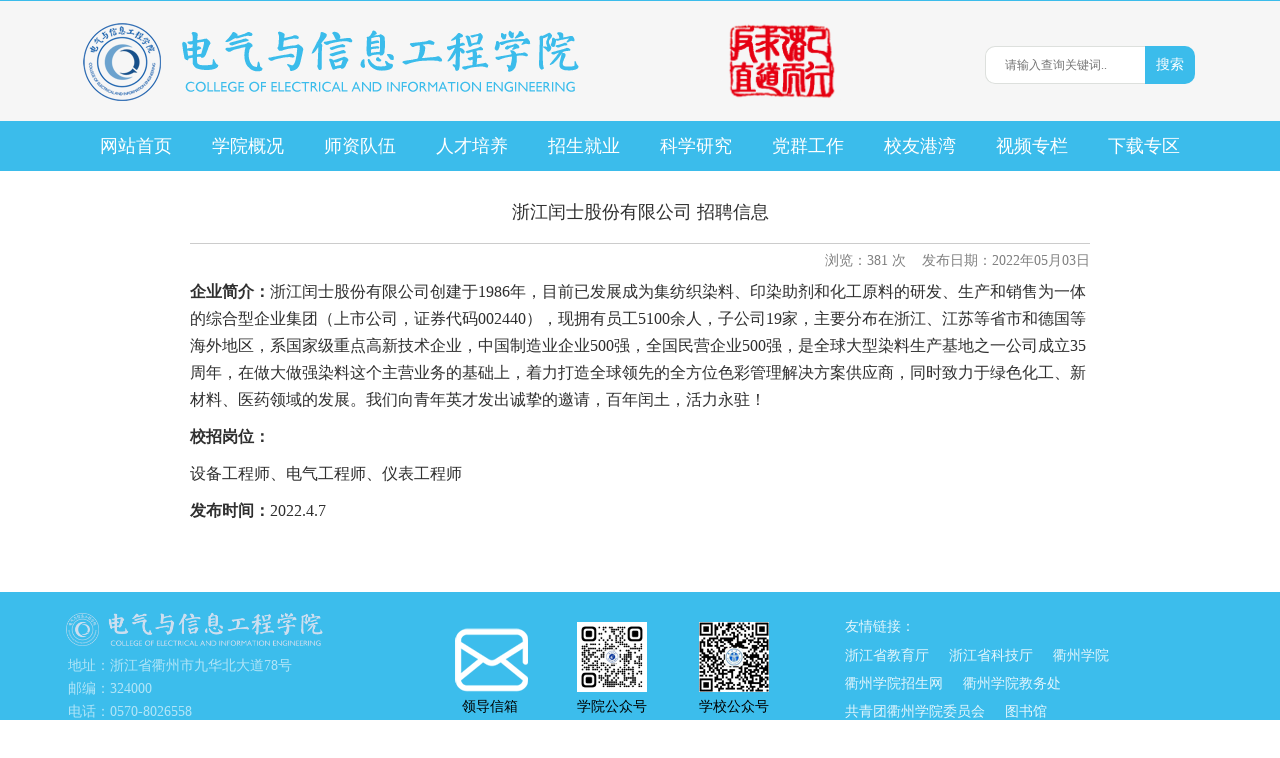

--- FILE ---
content_type: text/html
request_url: https://dxxy.qzc.edu.cn/2022/0503/c2761a62568/page.htm
body_size: 4455
content:
<!DOCTYPE html PUBLIC "-//W3C//DTD XHTML 1.0 Transitional//EN" "http://www.w3.org/TR/xhtml1/DTD/xhtml1-transitional.dtd">
<HTML xmlns="http://www.w3.org/1999/xhtml"  class="webplus-page"  >
    <head>
        <title>浙江闰士股份有限公司 招聘信息</title>
        <meta http-equiv="Content-Type" content="text/html; charset=UTF-8" />
        <meta name="viewport" content="width=device-width, initial-scale=1" />
	<meta name="description" content="企业简介：浙江闰士股份有限公司创建于1986年，目前已发展成为集纺织染料、印染助剂和化工原料的研发、生产和销售为一体的综合型企业集团（上市公司，证券代码002440），现拥有员工5100余人，子公司19家，主要分布在浙江、江苏等省市和德国等海外地区，系国家级重点高新技术企业，中国制造业企业500强，全国民营企业500强，是全球大型染料生产基地之一公司成立35周年，在做大做强染料这个主营业务的基础上，着力打造全球领先的全方位色彩管理解决方案供应商，同时致力于绿色化工、新材料、医药领域的发展。我们向青年英才发出诚挚的邀请，百年闰土，活力永驻！校招岗位：设备工程师、电气工程师、仪表工程师发布时间：2022.4.7" />

<link type="text/css" href="/_css/_system/system.css" rel="stylesheet"/>
<link type="text/css" href="/_js/_portletPlugs/sudyNavi/css/sudyNav.css" rel="stylesheet" />
<link type="text/css" href="/_js/_portletPlugs/simpleNews/css/simplenews.css" rel="stylesheet" />

<script language="javascript" src="/_js/sudy-jquery-autoload.js" jquery-src="/_js/jquery-1.9.1.min.js" sudy-wp-context="" sudy-wp-siteId="66"></script>
<script language="javascript" src="/_js/jquery-migrate.min.js"></script>
<script language="javascript" src="/_js2/loadStyle.js" sys-path="/_upload/site/1/style/1/1.css"  site-path="/_upload/site/00/42/66/style/73/73.css" ></script>
<script language="javascript" src="/_js2/grayscale.js"   ></script>
<script language="javascript" src="/_js/jquery.sudy.wp.visitcount.js"></script>
<script type="text/javascript" src="/_js/_portletPlugs/sudyNavi/jquery.sudyNav.js"></script>
<link rel="shortcut icon" href="/_upload/tpl/01/35/309/template309/htmlRes/favicon.ico" type="image/x-icon" />
        <link href="/_upload/tpl/01/35/309/template309/htmlRes/css/animate.min.css" type="text/css" rel="stylesheet" />
        <link href="/_upload/tpl/01/35/309/template309/htmlRes/css/bootstrap.css" type="text/css" rel="stylesheet" />
        <link href="/_upload/tpl/01/35/309/template309/htmlRes/style.css" type="text/css" rel="stylesheet" />

        <script type="text/javascript" src="/_upload/tpl/01/35/309/template309/htmlRes/js/common.js"></script>
        <script type="text/javascript" src="/_upload/tpl/01/35/309/template309/htmlRes/js/bootstrap.js"></script>
        <script type="text/javascript" src="/_upload/tpl/01/35/309/template309/htmlRes/js/wow.min.js"></script>

        <!--[if lt IE 9]>
            <script src="/_upload/tpl/01/35/309/template309/htmlRes/js/html5shiv.js"></script>
            <script src="/_upload/tpl/01/35/309/template309/htmlRes/js/respond.js"></script>
        <![endif]-->
        <script type="text/javascript">
            new WOW().init();
        </script>
    </head>
    <body>

        <header>


            <div class="container">
                <div class="col-xs-12 col-sm-12 col-md-12  ">

                    <div class="col-xs-12 col-sm-6 col-md-6 logo">
                        <a href="/"><img src="/_upload/tpl/01/35/309/template309/htmlRes/logo.png" /></a>
                    </div>
                    <div class="col-xs-12 col-sm-3 col-md-3 hidden-xs xiaoxun">
                        <img src="/_upload/tpl/01/35/309/template309/htmlRes/xiaoxun.png" />
                    </div>
                    <div class="col-xs-12 col-sm-3 col-md-3 text-right top-right">

                        <div class="searchBox">
                            <form method="POST" action="/_web/search/doSearch.do?locale=zh_CN&request_locale=zh_CN&_p=YXM9NjYmdD0yNTAmZD01ODUmcD0xJm09TiY_" target="_blank">
                                <div class="wp_search">
                                    <table>
                                        <tr>
                                            <td>
                                                <input id="keyword" name="keyword" class="keyword" type="text" placeholder="请输入查询关键词.." />
                                            </td>
                                            <td>
                                                <input name="btnsearch" class="btn btn-default btnSearch" type="submit" value="搜索" />
                                            </td>
                                        </tr>
                                    </table>
                                </div>
                            </form>
                        </div>
                    </div>
                </div>
            </div>
        </header>


        <div class="navbar">
        <div class="container">
                    <!-- Fixed navbar -->
                    <nav class="navbar-default navbar-default" frag="窗口1" portletmode="simpleSudyNavi" contents="{'c2':'0'}">
                        <div class="navbar-header">
                            <button type="button" class="navbar-toggle collapsed" data-toggle="collapse" data-target="#navbar" aria-expanded="false" aria-controls="navbar">
                                <span class="sr-only">导航菜单</span>
                                <span class="icon-bar"></span>
                                <span class="icon-bar"></span>
                                <span class="icon-bar"></span>
                            </button>
                        </div>
                        <div id="navbar" class="navbar-collapse collapse">
                            
                                
                                <ul class="nav navbar-nav">
                                    
                                    <li class="dropdown">
                                        <a href="https://dxxy.qzc.edu.cn/" target="_self">网站首页</a>
                                        
                                    </li>
                                    
                                    <li class="dropdown">
                                        <a href="/xygk/list.htm" target="_self">学院概况</a>
                                        
                                        <a href="{栏目URL}" id="app_menudown" class="dropdown-toggle" data-toggle="dropdown" role="button" aria-expanded="false"><span class="glyphicon glyphicon-menu-down btn-xs"></span></a>
                                        <ul class="dropdown-menu nav_small" role="menu">
                                            
                                            <li><a href="/xyjj/list.htm" target="_self">学院简介</a></li>
                                            
                                            <li><a href="/xyld/list.htm" target="_self">学院领导</a></li>
                                            
                                            <li><a href="/jgsz/list.htm" target="_self">机构设置</a></li>
                                            
                                        </ul>
                                        
                                    </li>
                                    
                                    <li class="dropdown">
                                        <a href="/szdw/list.htm" target="_self">师资队伍</a>
                                        
                                        <a href="{栏目URL}" id="app_menudown" class="dropdown-toggle" data-toggle="dropdown" role="button" aria-expanded="false"><span class="glyphicon glyphicon-menu-down btn-xs"></span></a>
                                        <ul class="dropdown-menu nav_small" role="menu">
                                            
                                            <li><a href="/gccrc/list.htm" target="_self">高层次人才</a></li>
                                            
                                            <li><a href="/jsdw/list.htm" target="_self">教师队伍</a></li>
                                            
                                        </ul>
                                        
                                    </li>
                                    
                                    <li class="dropdown">
                                        <a href="/rcpy/list.htm" target="_self">人才培养</a>
                                        
                                        <a href="{栏目URL}" id="app_menudown" class="dropdown-toggle" data-toggle="dropdown" role="button" aria-expanded="false"><span class="glyphicon glyphicon-menu-down btn-xs"></span></a>
                                        <ul class="dropdown-menu nav_small" role="menu">
                                            
                                            <li><a href="/zyjs/list.htm" target="_self">专业介绍</a></li>
                                            
                                            <li><a href="/kcjs/list.htm" target="_self">课程建设</a></li>
                                            
                                            <li><a href="/syjx/list.htm" target="_self">实验教学</a></li>
                                            
                                            <li><a href="/jxcg/list.htm" target="_self">教学成果</a></li>
                                            
                                            <li><a href="/cxcy/list.htm" target="_self">创新创业</a></li>
                                            
                                        </ul>
                                        
                                    </li>
                                    
                                    <li class="dropdown">
                                        <a href="/zsjy/list.htm" target="_self">招生就业</a>
                                        
                                        <a href="{栏目URL}" id="app_menudown" class="dropdown-toggle" data-toggle="dropdown" role="button" aria-expanded="false"><span class="glyphicon glyphicon-menu-down btn-xs"></span></a>
                                        <ul class="dropdown-menu nav_small" role="menu">
                                            
                                            <li><a href="/zsxx/list.htm" target="_self">招生信息</a></li>
                                            
                                            <li><a href="/jyfw/list.htm" target="_self">就业服务</a></li>
                                            
                                        </ul>
                                        
                                    </li>
                                    
                                    <li class="dropdown">
                                        <a href="/jxky/list.htm" target="_self">科学研究</a>
                                        
                                        <a href="{栏目URL}" id="app_menudown" class="dropdown-toggle" data-toggle="dropdown" role="button" aria-expanded="false"><span class="glyphicon glyphicon-menu-down btn-xs"></span></a>
                                        <ul class="dropdown-menu nav_small" role="menu">
                                            
                                            <li><a href="/ptjd/list.htm" target="_self">科研平台</a></li>
                                            
                                            <li><a href="/kytd/list.htm" target="_self">科研团队</a></li>
                                            
                                            <li><a href="/kyxm/list.htm" target="_self">科研项目</a></li>
                                            
                                            <li><a href="/kycg/list.htm" target="_self">科研成果</a></li>
                                            
                                            <li><a href="/yjjg/list.htm" target="_self">社会服务</a></li>
                                            
                                        </ul>
                                        
                                    </li>
                                    
                                    <li class="dropdown">
                                        <a href="/dzgt/list.htm" target="_self">党群工作</a>
                                        
                                        <a href="{栏目URL}" id="app_menudown" class="dropdown-toggle" data-toggle="dropdown" role="button" aria-expanded="false"><span class="glyphicon glyphicon-menu-down btn-xs"></span></a>
                                        <ul class="dropdown-menu nav_small" role="menu">
                                            
                                            <li><a href="/djdt/list.htm" target="_self">党建专题</a></li>
                                            
                                            <li><a href="/ghzt/list.htm" target="_self">工会专题</a></li>
                                            
                                        </ul>
                                        
                                    </li>
                                    
                                    <li class="dropdown">
                                        <a href="/xygw/list.htm" target="_self">校友港湾</a>
                                        
                                        <a href="{栏目URL}" id="app_menudown" class="dropdown-toggle" data-toggle="dropdown" role="button" aria-expanded="false"><span class="glyphicon glyphicon-menu-down btn-xs"></span></a>
                                        <ul class="dropdown-menu nav_small" role="menu">
                                            
                                            <li><a href="/lnxy/list.htm" target="_self">毕业照集</a></li>
                                            
                                            <li><a href="/xydt/list.htm" target="_self">校友互动</a></li>
                                            
                                            <li><a href="/xyfw/list.htm" target="_self">校友服务</a></li>
                                            
                                        </ul>
                                        
                                    </li>
                                    
                                    <li class="dropdown">
                                        <a href="/spzl/list.htm" target="_self">视频专栏</a>
                                        
                                    </li>
                                    
                                    <li class="dropdown">
                                        <a href="/xzzq/list.htm" target="_self">下载专区</a>
                                        
                                        <a href="{栏目URL}" id="app_menudown" class="dropdown-toggle" data-toggle="dropdown" role="button" aria-expanded="false"><span class="glyphicon glyphicon-menu-down btn-xs"></span></a>
                                        <ul class="dropdown-menu nav_small" role="menu">
                                            
                                            <li><a href="/jsxg/list.htm" target="_self">教师相关</a></li>
                                            
                                            <li><a href="/xsxg/list.htm" target="_self">学生相关</a></li>
                                            
                                        </ul>
                                        
                                    </li>
                                    
                                </ul>
                                
                            
                        </div>
                    </nav>
</div></div>


        <div class="container">
            <div class="row">

                <div class="col-xs-12 col-sm-12 col-md-12">
                    <div frag="面板9">
                        <div frag="窗口9" portletmode="simpleArticleAttri">
                            
                                <table cellSpacing="0" cellPadding="0" align="center" style="width:100%;max-width:900px;"  border="0">
                                    <div>
                                        <tr>
                                            <td class="article_title line_b" align="center"><h1>浙江闰士股份有限公司 招聘信息</h1></td>
                                        </tr>
                                        <tr>
                                            <td align="right" height="35" style="COLOR:gray">浏览：<span class="WP_VisitCount" url="/_visitcountdisplay?siteId=66&type=3&articleId=62568">345</span>次&nbsp;&nbsp;&nbsp;&nbsp;发布日期：2022年05月03日</td>
                                        </tr>
                                    </div>
                                    <tr>
                                        <td class="article"><div class='wp_articlecontent'><p class="MsoNormal" style="line-height:27px;mso-line-height-rule:exactly"><strong><span style="font-size:16px;font-family:微软雅黑, &quot;microsoft yahei&quot;;">企业简介：</span></strong><span style="font-size:16px;"><span style="font-size:16px;font-family:微软雅黑, &quot;microsoft yahei&quot;;">浙江闰士股份有限公司创建于</span><span lang="EN-US" style="font-family:微软雅黑, &quot;microsoft yahei&quot;;">1986</span><span style="font-size:16px;font-family:微软雅黑, &quot;microsoft yahei&quot;;">年，目前已发展成为集纺织染料、印染助剂和化工原料的研发、生产和销售为一体的综合型企业集团（上市公司，证券代码</span><span lang="EN-US" style="font-family:微软雅黑, &quot;microsoft yahei&quot;;">002440</span><span style="font-size:16px;font-family:微软雅黑, &quot;microsoft yahei&quot;;">），现拥有员工</span><span lang="EN-US" style="font-family:微软雅黑, &quot;microsoft yahei&quot;;">5100</span><span style="font-size:16px;font-family:微软雅黑, &quot;microsoft yahei&quot;;">余人，子公司</span><span lang="EN-US" style="font-family:微软雅黑, &quot;microsoft yahei&quot;;">19</span><span style="font-size:16px;font-family:微软雅黑, &quot;microsoft yahei&quot;;">家，主要分布在浙江、江苏等省市和德国等海外地区，系国家级重点高新技术企业，中国制造业企业</span><span lang="EN-US" style="font-family:微软雅黑, &quot;microsoft yahei&quot;;">500</span><span style="font-size:16px;font-family:微软雅黑, &quot;microsoft yahei&quot;;">强，全国民营企业</span><span lang="EN-US" style="font-family:微软雅黑, &quot;microsoft yahei&quot;;">500</span><span style="font-size:16px;font-family:微软雅黑, &quot;microsoft yahei&quot;;">强，是全球大型染料生产基地之一公司成立</span><span lang="EN-US" style="font-family:微软雅黑, &quot;microsoft yahei&quot;;">35</span><span style="font-size:16px;font-family:微软雅黑, &quot;microsoft yahei&quot;;">周年，在做大做强染料这个主营业务的基础上，着力打造全球领先的全方位色彩管理解决方案供应商，同时致力于绿色化工、新材料、医药领域的发展。我们向青年英才发出诚挚的邀请，百年闰土，活力永驻！</span></span></p><p class="MsoNormal" style="line-height:27px;mso-line-height-rule:exactly"><strong><span style="font-size:16px;font-family:微软雅黑, &quot;microsoft yahei&quot;;">校招岗位：</span></strong></p><p class="MsoNormal" style="line-height:27px;mso-line-height-rule:exactly"><span style="font-size:16px;font-family:微软雅黑, &quot;microsoft yahei&quot;;">设备工程师、电气工程师、仪表工程师</span></p><p class="MsoNormal" style="line-height:27px;mso-line-height-rule:exactly"><strong><span style="font-size:16px;font-family:微软雅黑, &quot;microsoft yahei&quot;;">发布时间：</span></strong><span lang="EN-US" style="font-size:16px;font-family:微软雅黑, &quot;microsoft yahei&quot;;">2022.4.7</span></p><p><br /></p></div></td>
                                    </tr>
                                </table>
                            
                        </div>
                    </div>
                </div>
            </div>
        </div>



        <nav class="navbar navbar-default navbar-fixed-bottom footer_nav">
            <div class="foot_nav"><a href="/"><span class="glyphicon glyphicon-blackboard btn-lg" aria-hidden="true"></span>网站首页</a></div>
            <div class="foot_nav"><a href="http://dxxy.qzc.edu.cn/xyxw/list.htm"><span class="glyphicon glyphicon-list btn-lg" aria-hidden="true"></span>学院动态</a></div>
            <div class="foot_nav"><a href="http://dxxy.qzc.edu.cn/jxjw/list.htm"><span class="glyphicon glyphicon-stats btn-lg" aria-hidden="true"></span>教学教务</a></div>
            <div class="foot_nav" id="footNav" aria-hidden="true" data-target="#navbar" data-toggle="collapse" aria-expanded="true" aria-controls="navbar"><span class="glyphicon glyphicon-th-list btn-lg"></span>栏目导航</div>
        </nav>

             
                        
        <div class="footer">
            <div class="container">

                <div class="footer-container ">


                    <div class="clearfix outside-link-container">
                        <div class="row ">
                            <div class="col-xs-12 col-sm-4 col-md-4 ">
                                <div class="school-location">
                                    <a href="/" title="电气与信息工程学院"><img src="/_upload/tpl/01/35/309/template309/./htmlRes/logo-footer.png" alt="电气与信息工程学院" /></a><div class="sc-address">
                                        <p>地址：浙江省衢州市九华北大道78号<span></span></p><p>邮编：324000</p><p>电话：0570-8026558</p>
                                    </div>

                                </div>
                            </div>
                            <div class="col-xs-12 col-sm-4 col-md-4 " >
                                
                                <div class="qrcode-container">
								     <a href="https://dxxy.qzc.edu.cn/ldxx/list.htm">
                                    <img src="/_upload/tpl/01/35/309/template309/htmlRes/email.png" alt="学院公众号" /><br />
                                    领导信箱
									</a>
                                </div>
                                <div class="qrcode-container">
                                    <img src="/_upload/tpl/01/35/309/template309/htmlRes/qrcode.png" alt="学院公众号" /><br />
                                    学院公众号
                                </div>

                                <div class="qrcode-container">
                                    <img src="/_upload/tpl/01/35/309/template309/htmlRes/qrcode-qzc.jpg" alt="学校公众号" /><br />
                                    学校公众号
                                </div>
                            </div>
                            <div class="col-xs-12 col-sm-4 col-md-4">
                                <div frag="窗口10" class="thirdpart-link">
                                    友情链接：<br /><a href='http://jyt.zj.gov.cn/index.html' target='_blank' title='浙江省教育厅'>浙江省教育厅</a><a href='http://kjt.zj.gov.cn/' target='_blank' title='浙江省科技厅'>浙江省科技厅</a><a href='https://www.qzc.edu.cn/' target='_blank' title='衢州学院'>衢州学院</a><a href='https://zs.qzc.edu.cn/' target='_blank' title='衢州学院招生网'>衢州学院招生网</a><a href='https://jwc.qzc.edu.cn/' target='_blank' title='衢州学院教务处'>衢州学院教务处</a><a href='https://tw.qzc.edu.cn/' target='_blank' title='共青团衢州学院委员会'>共青团衢州学院委员会</a><a href='https://tsg.qzc.edu.cn/' target='_blank' title='图书馆'>图书馆</a>
                                </div>
                            </div>
                        </div>
                    </div>

                    <div class="icp-number"><a href="https://beian.miit.gov.cn/" target="_blank" rel="noopener noreferrer">浙ICP备05014588号 </a><span>I</span>浙公网安备33080202000121号</div>

                </div>
            </div>
        </div>

         
    </body>
</HTML>

 <img src="/_visitcount?siteId=66&type=3&articleId=62568" style="display:none" width="0" height="0"/>

--- FILE ---
content_type: text/html;charset=UTF-8
request_url: https://dxxy.qzc.edu.cn/_visitcountdisplay?siteId=66&type=3&articleId=62568
body_size: 4
content:
381


--- FILE ---
content_type: text/css
request_url: https://dxxy.qzc.edu.cn/_upload/tpl/01/35/309/template309/htmlRes/style.css
body_size: 7421
content:
body{ color: #2F2F2F; font-size:14px;padding:0;margin:0;font-family: "Microsoft YaHei";}
a{transition: 0.5s;-webkit-transition: 0.5s;-moz-transition: 0.5s;color: #333333;text-decoration: none;}
ul,li {list-style:none;}
.flash img{ width: 100%;border:0px solid #cccccc; }
.flash ul.bxslider{list-style:none;}
.flash div.bx-pager{bottom: 4%;}
.flash div.bx-controls-direction{ display:none; }

td { font-size:14px;padding:0;margin:0; }

.page_bg{height: 150px; }
.main{ padding:30px 0px 10px 0px;}
.img-thumbnail:hover,.opacity_img:hover,.img-circle:hover{opacity: 0.8;}
.img-circle { border-radius:8px; }

header { background-color:#f6f6f6; border-top:1px solid #3bbceb;}

.topBg {
	background-image: url('topBg.png') no-repeat;background-position: 0 100px;
}

/*导航菜单*/
.navbar{ margin:0px;  border: none; z-index:99; }
.glyphicon-home:before {color: #fff;}
#app_menudown{position: absolute; top:0px; right:0px; font-size: 16px;}
#app_menudown:hover{background-color: #e6821b;}

.banner { width:100%;border:0; }

/*产品搜索*/
.search_group{margin: 25px 0px 35px 0px;}
.form-control{border-radius: 0px; box-shadow: none;}
.mysearch_btn{ background-color:#8e611d;color:#fff;border-radius: 0px;}
.mysearch_btn:hover,.mysearch_btn:focus{ background-color:#ff893b; color:#fff;}
#small_search{float: right; margin-top: 7px; padding:8px 13px;font-size: 17px;border-radius: 4px; color: #fff;}
#small_search:hover,#small_search:focus{cursor: pointer; background-color: #3477c8;}

.dhimg { display: block;border:1px solid #f2f2f2;border-radius:8px;overflow: hidden; }
.dhimg img { width:100%;transition:All 0.4s ease-in-out;-webkit-transition:All 0.4s ease-in-out;-moz-transition:All 0.4s ease-in-out;-o-transition:All 0.4s ease-in-out; }
.dhimg img:hover { transform:scale(1.3);-webkit-transform:scale(1.3);-moz-transform:scale(1.3);	-o-transform:scale(1.3);-ms-transform:scale(1.3);}

.news-bg { background-color:#F0F5FB; margin-top:20px; }

.contentBox {
	padding: 8px;
	border-left: 1px solid #f2f2f2;
	border-right: 1px solid #f2f2f2;
	border-bottom: 1px solid #f2f2f2;
	border-top: 1px solid #f2f2f2;
    display: inline-block;
    width: 100%;
	min-height:200px;
}

.content2 {
	padding: 8px;
	background-color: #ffffff;
	border-left: 1px solid #3bbceb;
	border-right: 1px solid #3bbceb;
	border-bottom: 1px solid #3bbceb;
    display: inline-block;
    width: 100%;
}



.news-side-title {
    width: 180px;
    height: 42px;
    line-height: 42px;
    background-color: #3cbdec;
    color: #fff;
    font-size: 18px;
    text-align: center;
    position: relative;
	float:left;
}

.news-side-title a {
    color: #fff;
}

.news-side-title::after {
	content:"";
	position:absolute;
	width:0;
	height:0;
	right:-20px;
	top:0;
	border-style:solid;
	border-color:#3cbdec transparent transparent transparent;
	border-width:42px 20px 0px 20px
}
.news-side-title > span {
	display:inline-block
}
.news-side-title .main-title {
	margin-right:16px
}
.news-side-title .sub-title {
	opacity:0.44
}


.list-side-title {
    width: 180px;
    height: 42px;
    line-height: 42px;
    background-color: #3cbdec;
    color: #fff;
    font-size: 18px;
    text-align: center;
    position: relative;
	float:left;
}
.list-side-title::after {
	content:"";
	position:absolute;
	width:0;
	height:0;
	right:-20px;
	top:0;
	border-style:solid;
	border-color:#3cbdec transparent transparent transparent;
	border-width:42px 20px 0px 0px
}
.list-side-title > span {
	display:inline-block
}
.list-side-title .main-title {
	margin-right:16px
}
.list-side-title .sub-title {
	opacity:0.44
}


.people {
    
    position: relative;
    background-position: left top;
    -webkit-background-size: contain;
    background-size: contain;
}

.people-side-title {
	width:406px;
	height:42px;
	line-height:42px;
	background-color:#3cbdec;
	color:#fff;
	font-size:18px;
	text-align:center;
	position:relative;
	float:left;
}
.people-side-title::after {
	content:"";
	position:absolute;
	width:0;
	height:0;
	right:-20px;
	top:0;
	border-style:solid;
	border-color:#3cbdec transparent transparent transparent;
	border-width:42px 20px 0px 20px
}
.people-side-title > span {
	display:inline-block
}
.people-side-title .main-title {
	margin-right:16px
}
.people-side-title .sub-title {
	opacity:0.44
}

.people .outter {
	
	margin:auto;
	overflow:hidden;
	height:auto;
	clear:both;
}



.people .content {
	position:relative;
	margin:10px auto 0;
	font-size:0;
	text-align:center;
	-webkit-transition:all 0.5s;
	-o-transition:all 0.5s;
	transition:all 0.5s
}
.people .content .people-item {
	display:inline-block;
	margin:0 20px;
	text-align:left;
	color:#fff;
	font-size:0;
	vertical-align:top
}
.people .content .people-item > img,.people .content .people-item > div {
	display:inline-block;
	vertical-align:top
}
.people .content .people-item .people-img {
	width:136px;
	height:200px;
	margin-right:22px;
	background-position:center;
	-webkit-background-size:cover;
	background-size:cover;
	background-repeat:no-repeat
}
.people .content .people-item .people-info {
	width:220px
}
.people .content .people-item .people-info .sub-title {
	opacity:1;
	font-size:14px;
	line-height:18px
}
.people .content .people-item .people-info .sub-title::after {
	content:"";
	display:block;
	margin-top:10px;
	margin-bottom:14px;
	width:40px;
	height:2px;
	background-color:#fff;
	opacity:0.2
}
.people .content .people-item .people-info .main-title {
	font-size:18px;
	line-height:30px;
	margin-bottom:24px;
	overflow:hidden
}
.people .content .people-item .people-info .desc {
	font-size:14px;
	line-height:26px;
	opacity:0.7;
	display:-webkit-box;
	overflow:hidden;
	-o-text-overflow:ellipsis;
	text-overflow:ellipsis;
	-webkit-line-clamp:3;
	-webkit-box-orient:vertical
}


.campus {
	margin-top:20px;
    background-color: #3cbdec;
    padding: 20px 0 20px;
    background-position: center;
    -webkit-background-size: cover;
    background-size: cover;
    position: relative;
}


.campus-side-title {
	width:100%;
	height:42px;
	line-height:42px;
	font-size:18px;
	color:#fff;
	position:relative;
}


.campus-side-title a {
	color:#fff;
}


.campus-main-title {
	width:280px;
	float:left;
	text-align:center;
	display: inline-block;
}

.campus-side-title .selected {
	background-color:#fff;
	color:#3cbdec ;	
}

.campus-side-title .selected a {
	color:#3cbdec ;	
}

.campus-side-title .selected::after {
	content:"";
	position:relative;
	top:33px;
	left:114px;
	width:0;
	border-style:solid;
	border-color:#fff transparent transparent transparent;
	border-width:42px 20px 0 0
}





.news-title {
	height:72px;line-height:72px;text-align:center;border-bottom:1px solid #d5d7d8;
}

.news-title span {
	height:73px;line-height:73px;font-size:24px;font-weight: bold;
    color: #3bbceb;border-bottom:3px solid #3bbceb;
    display: inline-block;
}

.title_bg { height:42px;line-height:42px; width:100%; border-bottom:1px solid #3cbdec; background-color:#f6f6f6; }
.title {color: #3bbceb;border-bottom:3px solid #3cbdec; padding-left:30px;padding-right:30px; height:43px;line-height:43px; font-size:18px; display:inline-block;}
.more { float:right; color:#333333; line-height:38px; font-size:14px; padding-right:10px; }

.title_index { border-top:2px solid #3bbceb; height:42px;line-height:42px; font-size:18px;width:100%; color:#3bbceb;padding-left:20px; background-color:#f3f3f3; }
.index_box {
	border-left: 1px solid #f2f2f2;
	border-right: 1px solid #f2f2f2;
	border-bottom: 1px solid #f2f2f2;
}

.index_box ul { padding:0;margin:0; line-height:32px;text-align:center;list-style:none;border:0px solid #e7e7e7;border-top:1px solid #e7e7e7; border-left:1px solid #e7e7e7; }
.index_box ul li { padding:0;margin:0;  width:50%;height:32px;line-height:32px;text-align:center;color:#333;background-color:#f3f3f3;float:left;border:1px solid #e7e7e7;border-top:0px solid #e7e7e7; border-left:0px solid #e7e7e7;  }
.index_box ul li a {height:32px;line-height:32px;text-align:center;color:#333; width:100%;display:inline-block;}
.index_box ul li a:hover {height:32px;line-height:32px;text-align:center;color:#fff;background-color:#3bbceb; width:100%;display:inline-block;text-decoration:none; }
.index_box .bgc1 { background-color:#E4EBF5; }



/*栏目导航*/
.left_nav{ clear: both;padding:0; margin: 0;}
.index_left_nav{padding:0; margin: 0;}
.left_h2{ background-color:#3bbceb; font-size: 21px; display: block; text-align:center;  height:65px;line-height:65px; color: #fff;}
.left_nav_ul{ list-style:none;margin:0;padding:0; padding-bottom:10px;  }
.left_nav_ul > li{position:relative; border-bottom: 1px solid #f2f2f2; background: url(../images/dian.jpg) 15px center no-repeat;padding:8px 0px 8px 18px; }
.left_nav_ul > li > a{text-decoration:none; color:#3bbceb; font-size:16px;font-weight: bold;padding-left:15px; }
.left_nav_ul > li > a:hover,.left_nav_ul li a.left_active{color:#8e611d;font-size:16px;padding-left:15px;}
/*小类*/
ul.left_snav_ul{list-style:none;padding:0px;display: none; padding-top: 8px;}
ul.left_snav_ul > li{ margin:0px;padding:5px 0px 5px 10px; background: url(../images/left_sli.gif) 0px 13px no-repeat;}
ul.left_snav_ul > li > a{border:0;color:#2F2F2F;padding: 5px 0px 5px 0px;}
ul.left_snav_ul > li > a:hover{ text-decoration: none;color:#8e611d;}
.menu_head{cursor:pointer; font: 600 18px/30px "Open Sans", sans-serif; width:35px; text-align:center;color:#303c4b;display:inline-block;position: absolute; top:3px; right:0px;}
.menu_head:hover{ color: #8e611d;}

/*新闻列表*/
.list_news {color:#898989;background: url(dian.jpg) no-repeat left 14px;line-height:35px; padding:4px center; padding-left:13px;border-bottom: 1px dashed #e3e2e2;/*dotted*/ }
.list_news a{color:#333333;}
.list_news a:hover{text-decoration:none;color:#3bbceb;}
.news_time{ float:right;}

/*分页样式*/
.page{clear:both; margin:20px 0px 40px 0px; text-align: center;}
.page a {display: inline-block; font-family: Arial; font-size: 13px; border: #dbdbdb 1px solid; padding:4px 9px; margin: 2px; margin-bottom: 5px; color: #31363c; text-decoration: none}
.page a:hover,.page a:focus{font-family: Arial;font-size: 13px;border: #000 1px solid; padding:4px 9px;color: #fff; background-color: #31363c;}
.page .current {font-family: Arial;border: #000 1px solid; font-size: 13px; padding:5px 9px; color: #fff;margin: 2px;  background-color: #31363c}



.download_btn{text-align: right; margin: 10px 10px 20px 0px;}
.page-btn{background-color: #8e611d; border-radius: 0px; border: none; transition:background 0.3s;}
.page-btn:hover,.page-btn:focus{background-color:#ff893b; }
.grey-btn{border-radius: 0px;border: none; background-color: #E8E8E8;}
.grey-btn:hover,.grey-btn:focus{background-color: #ccc;}

.a2a_default_style{display: inline-block;}

/*在线留言订购*/
.feedback{margin-top: 50px;}
.form-horizontal .form-group { margin-right: -10px;margin-left: -10px;}
.codeimg{ margin: 0px 0px -10px -18px;}

/*上一个下一个*/
.point{ clear: both; margin:20px 0px 40px 0px; padding-bottom: 40px; line-height:22px;}
.point span.to_prev{text-align:center; }
.point span.to_prev a{color:#337AB7;}
.point span.to_prev a:hover{color: #ea042b}
.point span.to_next{text-align:center; }
.point span.to_next a{color:#337AB7;}
.point span.to_next a:hover{color: #ea042b}


/*网站地图*/
ul.ul_sitemap{margin: 30px 0px 40px 30px;}
ul.ul_sitemap li{list-style: none; line-height: 26px;clear: both;}
ul.ul_sitemap li a{color: #7d7d7d;}
li.small_li_sitemap{clear: both;padding-left: 12px;}
li.small_li2_sitemap{float: left; padding-left: 20px;}

#translate{width:180px; margin: 0 auto; }
#translate-this{margin: 15px 0px 10px 0px;}


/*友情链接*/
.link{border-top: #3bbceb 1px solid; padding-top:30px; padding-bottom:30px; text-align:left;}
.link_title  { background-color:#3bbceb; color:#ffffff; height:42px;line-height:42px; font-size:18px; width:100px;float:left;text-align:center; display:inline-block; cursor:pointer}


.link_box{ text-align:left; padding-left:10px;}
.link_box a{color: #333333; padding-left:15px; padding-right:15px;line-height:42px; float:left; }
.link_box a:hover{text-decoration: none; color: #3bbceb;}



/*底部信息*/
.footer {
	position:relative;
	color:#fff;
	background:#3cbdec ;
	z-index:10;
	margin-top:20px;
	padding:20px;
}
.footer .footer-container {
	width:100%;
	margin:auto;
	padding-top:0;
	padding-bottom:0
}
.footer .footer-container .thirdpart-link {
	width:auto;
	line-height:30px;
	margin-left:0;    
	font-size: 14px;
    color: rgba(255,255,255,0.85);

}
.footer .footer-container .thirdpart-link > a {
	display:inline-block;
	height:28px;
	line-height:28px;
	vertical-align:middle;
	margin-right:15px
	font-size: 14px;
    color: rgba(255,255,255,0.85);
	margin-right:20px;
}
.footer .footer-container .thirdpart-link > a:last-child {
	margin-right:0
}

.footer .footer-container .outside-link-container {
	border-bottom:2px solid rgba(255,255,255,0.15);
	margin-bottom:8px;
	font-size:0
}

.links-container {
	line-height:24px;
	height:24px;
	text-align:center;
	width:33%;
	display:inline-block;
}

.links-container > a {
	display:inline-block;
	font-size:14px;
	color:rgba(255,255,255,0.85);
	text-align:center;
}
.school-location {
	display:inline-block;
	vertical-align:middle
}
.school-location > a {
	display:inline-block
}
.school-location > a > img {
	width:260px;
}
.school-location .sc-address {
	margin-top:3px;
	opacity:0.6;
	font-size:14px;
	line-height:20px
}
.school-location .sc-address > p {
	margin:3px
}

.qrcode-container {
	margin-top:10px;
	line-height:30px;
	text-align:left;
	font-size:14px;
	color:#000;
	display:inline-block;
	width:33%;

}

.qrcode-container a {
	display:inline-block;
	color:#000;
	width:70px;
	text-align:center;
} 

.qrcode-container > img {
	width:70px;
	height:70px
}


.icp-number {
	display:block;
	font-size:12px;
	line-height:17px;
	opacity:0.6
}
.icp-number > a {
	color:inherit;
	text-decoration:none
}
.icp-number > span {
	margin-left:1em;
	margin-right:1em
}

.foot_nav{ width:25%; float:left;background-color: #3bbceb;text-align:center;color:#ffffff;} 
.foot_nav:hover,.foot_nav:focus{background-color: #ffffff;cursor:pointer;color:#3bbceb;}
.foot_nav a{color:#ffffff;display:block;}
.foot_nav a:hover,.foot_nav a:focus{text-decoration:none;background-color: #ffffff;cursor:pointer;color:#3bbceb;}
.foot_nav span{display:block; padding:3px 0px 0px 0px;}


.searchBox {
	float: right;
	height: 38px;
	padding-top:35px;
}

.searchBox .keyword {
    background: transparent;
    border: 0;
    height: 38px;
    line-height: 38px;
    float: left;
    width: 160px;
    border: solid 1px #dde0dd;
    background-color: #fff;
    border-right: none;
    text-indent: 17px;
    font-size: 12px;
    border-radius: 10px 0 0 10px;
}
.searchBox .btnSearch {
	margin: 0;
    padding: 0;
    height: 38px;
    width: 50px;
    text-align: center;
    border: 0;
    color: #fff;
    border-radius: 0 10px 10px 0;
    background-color: #3bbceb;
}


.title_left {
	height: 72px;
	line-height: 72px;
	font-size: 20px;
	text-align: center;
	color:#ffffff;
	background-color:#3bbceb;
	border-radius:8px 8px 0 0;
}



.right_top { border-bottom:1px solid #3bbceb;color:#ffffff; height:42px;line-height:42px; font-size:18px;width:100%; }


.right_top #lblRealPath { background-color:#3bbceb; color:#ffffff; height:42px;line-height:42px; font-size:18px; padding-left:20px;padding-right:20px; display:inline-block;	border-radius:5px 5px 0 0; }

.submenu { width:94%; margin-left:3%;margin-right:3%;padding-bottom:10px}
.submenu a { background-color: #f3f3f3; color: #3bbceb; width:100%; text-align:left;padding-left:15px; height:38px; line-height:38px;white-space: nowrap;overflow: hidden;text-overflow: ellipsis;display:block;border-radius: 5px; font-size:16px; }
.submenu a:hover { background-color: #3bbceb;  color:#fff; width:100%; text-align:left;padding-left:15px; height:38px; line-height:38px;white-space: nowrap;overflow: hidden;text-overflow: ellipsis;display:block;border-radius: 5px; font-size:16px; }

.submenu2 { padding-left:18px; }
.submenu2 a {  height:28px; line-height:28px; font-size:14px; }

.quickmenu { width:50%;float:left; padding:5px; transition:transfrom 2s linear;}
.quickmenu a { color:#fff; width:100%; text-align:left; line-height:28px;white-space: nowrap;overflow: hidden;text-overflow: ellipsis;  }
.quickmenu a:hover { color:#fff; width:100%; text-align:left; line-height:28px;white-space: nowrap;overflow: hidden;text-overflow: ellipsis;transform:rotate(2deg);  }
.btn-1 { background-color:red;}
.btn-1 { background-color:red;}

.picBox {}
.picBox img { width:100%; display:block; float:left;}
.picBox span { height:38px;line-height:38px;width:100%;margin-top:-38px;display:block; padding-left:15px; color:#fff; font-size:18px;float:left; }
.picBox .bgc1 { background-color: rgba(144, 7, 0, 0.5); }
.picBox .bgc2 { background-color: rgba(185, 153, 41, 0.5); }
.picBox .bgc3 { background-color: rgba(49, 49, 49, 0.6); }

.campus .outter {

    display: inline-block;
    width: 100%;
}


.campus .content {
	margin:60px auto 0;
	position:relative;
	text-align:center;
	font-size:0;
	-webkit-transition:all 0.5s;
	-o-transition:all 0.5s;
	transition:all 0.5s;
	white-space:nowrap;
	border:0;
}
.campus .content .campus-img {
	width:369px;
	margin:0 30px;
	display:inline-block;
	vertical-align:top;
	text-align:left
}
.campus .content .campus-img .img-title {
	width:100%;
	height:246px;
	background-position:center;
	-webkit-background-size:cover;
	background-size:cover;
	background-repeat:no-repeat;
	opacity:unset;
	-webkit-transition:-webkit-transform 0.3s;
	transition:-webkit-transform 0.3s;
	-o-transition:transform 0.3s;
	transition:transform 0.3s;
	transition:transform 0.3s,-webkit-transform 0.3s
}
.campus .content .campus-img > div {
	font-size:16px;
	color:#093B6D;
	opacity:0.85;
	margin-top:20px;
	white-space:normal
}
.campus .content .campus-img:hover .img-title {
	-webkit-transform:scale(1.1);
	-ms-transform:scale(1.1);
	transform:scale(1.1);
	-webkit-box-shadow:3px 5px 7px 1px rgba(0,0,0,0.35);
	box-shadow:3px 5px 7px 1px rgba(0,0,0,0.35)
}
.campus .more a {
	color:#fff;
}
.campus .icon_arrow_last {
	height:26px;
	width:17px;
	position:absolute;
	top:calc(50% - 13px);
	left:calc(50% - 670px);
	z-index:10;
	background-image:url("/0bf132d5d01520004f2bec80194a3d82.png");
	cursor:pointer
}
.campus .icon_arrow_next {
	height:26px;
	width:17px;
	position:absolute;
	top:calc(50% - 13px);
	right:calc(50% - 670px);
	z-index:10;
	background-image:url("/843b0b7e611ece989e19b68e470ba777.png");
	cursor:pointer
}


.marquee-container { height:135px; overflow:hidden;display:none; }

.outter .active { display:block; }

.listPt { width:380px;display:inline-block;overflow:hidden; }

.science { padding:5px;margin-top:20px;clear:both; display:block;color:#fff; }
.science  .c_pic { padding:0;  }
.science  .c_pic img { max-width:100%; max-height:100%; border-radius:5px;  }
.science  .c_txt{ padding-left:5px;color:#fff; }
.science  .c_txt h3{font-weight:normal;font-size:16px;line-height:28px;white-space:nowrap; margin:0;color:#fff; }
.science  .c_txt h3 a {font-weight:normal;font-size:16px;line-height:28px;white-space:nowrap; margin:0;color:#fff; }
.science  .c_txt p {text-indent:2em;font-size:14px;line-height:24px;color:#f2f2f2;}
.science  .c_txt p a{font-size:14px;line-height:24px;color:#f2f2f2;}



/*图文标题混排 piccontenttitle.html*/
.div_piccontenttitle_li .c_pt_12{ margin-top:1px; }
.div_piccontenttitle_li .c_pt_12 .c_pic{float:left;padding:0px 10px 0px 5px;display:inline-block;}
.div_piccontenttitle_li .c_pt_12 .c_txt{ display:inline-block; width:410px; }
.div_piccontenttitle_li .c_pt_12 .c_txt h3{font-weight:normal;font-size:16px;line-height:28px;white-space:nowrap; margin:0;}
.div_piccontenttitle_li .c_pt_12 .c_txt h3 .news_title { float:left; line-height: 32px;font-size: 16px;color: #333;width:80%;overflow: hidden;text-overflow: ellipsis;white-space: nowrap;word-break:break-all; }
.div_piccontenttitle_li .c_pt_12 .c_txt h3 .news_date { float: right;font-size: 14px;color: #333;line-height: 32px;width:20%; text-align:right; }
.div_piccontenttitle_li .c_pt_12 .c_txt h3{font-weight:normal;font-size:16px;line-height:28px;white-space:nowrap; margin:0;}
.div_piccontenttitle_li .c_pt_12 .c_txt p {color:#949494;text-indent:2em;font-size:12px;line-height:24px;}
.div_piccontenttitle_li .c_pt_12 .c_txt p a {color:#949494;font-size:12px;line-height:24px;}

.picScroll{  }
.picScroll div { overflow:hidden; zoom:1; }


.logo img { max-width:98%; max-height:82px;}
.xiaoxun { text-align:center; padding:10px; }
.xiaoxun img { max-width:98%; max-height:100px;}

/*大屏幕*/
@media screen and (min-width: 769px) {

      .logo { padding:20px 10px 10px 0; float:left;}
	  .top-right { text-align:right; float:right; }
	  .searchBox { margin-top:10px; }
	  
	   .news_title {
	 
			line-height: 32px;
			font-size: 16px;
			color: #333;
			width: 85%;
			padding-left:10px;
			overflow: hidden;
			text-overflow: ellipsis;
			white-space: nowrap;
			word-break:break-all; 
			display: inline-block;
			background: url(dian.jpg) left center no-repeat;
		}
	   .news_date {
	       float: right;
			font-size: 14px;
			color: #333;
			line-height: 32px;
		}



	  .navBg { height:50px; background-color:#3bbceb; } 
      .navbar{ background-color:#3bbceb;border-radius:0;  }
      .navbar-nav{float:left;}
	  .navbar-default {background-color:#3bbceb;}
      .navbar-nav > li > a { padding-left:20px;padding-right:20px;background-color:#3bbceb; }
      .navbar-default .navbar-nav > li > a{ color: #fff; font-size:18px; }
      .navbar-default .navbar-nav > li > a:hover,
      .navbar-default .navbar-nav > li > a:focus,
      .navbar-default .navbar-nav > .active > a,
      .navbar-default .navbar-nav > .active > a:hover,
      .navbar-default .navbar-nav > .open > a,
      .navbar-default .navbar-nav > .open > a:hover,
      .navbar-default .navbar-nav > .open > a:focus { background-color: #f6f6f6; color: #3bbceb; }

      .nav_small{background: rgba(246,246,246,0.9);padding: 3px 0px 3px 0px; border-radius: 0px; border: none; }
      .nav_small > li{}
      .nav_small > li > a{line-height:35px; color: #3bbceb; font-size: 16px;}
      .nav_small > li > a:hover{color: #fff; background-color: #3bbceb;}
       #app_menudown,#small_search{ display:none; }
      .index_left_nav,.footer_nav{display:none; }
      .product_con img,.contents img{max-width: 810px;}

	  .campus {
		padding: 3px 0 15px;
		}
		.campus .content {
			margin-top:45px;padding:0;
		}
		.campus .content .campus-img {
			width:261px;
			margin:0 21px
		}
		.campus .content .campus-img .img-title {
			height:174px
		}
		.campus .content .campus-img > div {
			font-size:11.4px;
			margin-top:19px
		}
		.campus .icon_arrow_last {
			left:calc(50% - 480px)
		}
		.campus .icon_arrow_next {
			right:calc(50% - 480px)
		}

		.people {
			
		}
		.people .content {
			margin-top:10px;
			border:0;
		}
		.people .content .people-item {
			margin:0 24px
		}
		.people .content .people-item .people-img {
			width:102px;
			height:150px;
			margin-right:20px
		}
		.people .content .people-item .people-info {
			width:156px
		}
		.people .content .people-item .people-info .sub-title {
			opacity:1;
			font-size:10px;
			line-height:18px
		}
		.people .content .people-item .people-info .sub-title::after {
			content:"";
			display:block;
			margin-top:5px;
			margin-bottom:15px;
			width:24px;
			height:1.5px;
			background-color:#fff;
			opacity:0.5
		}
		.people .content .people-item .people-info .main-title {
			font-size:11.4px;
			line-height:20px;
			margin-bottom:13.5px
		}
		.people .content .people-item .people-info .desc {
			font-size:10px;
			line-height:18px
		}
		

	  .news-pl { padding-left:20px; }
	  .news-pr { padding-right:20px; }

}


/*小屏幕*/
@media screen and (max-width: 768px) {

	   img { max-width: 100% !important; }

      .logo { text-align:left; height:58px;line-height:58px;  }
      .logo img { margin-left:-10%; margin-top:3px; max-width:60%;float:left; }
	  .top-right { display:none; }
	  .searchBox { display:none; }

	  .news-side-title { width:60%;}
	  .list-side-title { width:60%;}
	  .people-side-title { width:60%;}
	  .campus-side-title { width:60%;}

	   .news_title {
	        float: left;
			line-height: 32px;
			font-size: 16px;
			color: #333;
			width: 80%;
			padding-left:10px;
			overflow: hidden;
			text-overflow: ellipsis;
			white-space: nowrap;
			word-break:break-all; 
			display: inline-block;
			background: url(dian.jpg) left center no-repeat;
		}
	   .news_date {
			float: right;
			font-size: 14px;
			color: #333;
			line-height: 32px;
		}

		
	  .campus {
		padding: 20px 0 20px;
		}
	
		.people {
			padding:15px 0 40px;
			width:100%;
		}
		.people .outter {
			width:300px
		}
		.people .content {
			width:100%;
			margin-top:30px
			border:0;
		}
		.people .content .people-item {
			width:300px;
			margin-right:1px
		}
		.people .content .people-item:last-child {
			margin-right:0px
		}
		.people .content .people-item .people-img {
			width:85px;
			height:125px;
			margin-right:10px;
			vertical-align:top
		}
		.people .content .people-item .people-info {
			width:195px;
			vertical-align:top
		}
		.people .content .people-item .people-info .sub-title {
			font-size:11px;
			line-height:14px
		}
		.people .content .people-item .people-info .main-title {
			font-size:12px;
			line-height:20px;
			margin-bottom:10px;
			margin-top:10px
		}
		.people .content .people-item .people-info .desc {
			font-size:11px;
			line-height:20px
		}
		
		.people .page-tag-m {
			left:calc(50% + 90px);
			bottom:15px
		}
		.people .page-tag-m span {
			width:7px;
			height:7px;
			-webkit-border-radius:3.5px;
			border-radius:3.5px
		}
	  
      .navbar{ min-height:0;  }
      .navbar-default .navbar-brand {color: #fff; font-size: 16px;}
      .navbar-default .navbar-brand:hover,
      .navbar-default .navbar-brand:focus {color: #fff;}
      .navbar-toggle{ margin-top:-50px;  }
      .navbar-default .navbar-collapse, .navbar-default .navbar-form{border:none;}
      .navbar-default .navbar-toggle:hover,
      .navbar-default .navbar-toggle:focus {      }
      .navbar-default .navbar-toggle .icon-bar{}
      .navbar-default .navbar-nav{margin-top: 0px;margin-bottom: 0px;}
      .navbar-default .navbar-nav > li {}
      .navbar-default .navbar-nav > li:last-child{border: none;}
      .navbar-default .navbar-nav > li > a,
      .navbar-default .navbar-nav .open .dropdown-menu > li > a{background-color: #f2f2f2;color:#3bbceb;}
      .navbar-default .navbar-nav > li > a:hover,
       .navbar-default .navbar-nav > li > a:focus,
       .navbar-default .navbar-nav > .active > a, 
       .navbar-default .navbar-nav > .active > a:hover, 
       .navbar-default .navbar-nav > .active > a:focus,
       .navbar-default .navbar-nav > .open > a, 
       .navbar-default .navbar-nav > .open > a:hover, 
       .navbar-default .navbar-nav > .open > a:focus,
       .navbar-default .navbar-nav .open .dropdown-menu > li > a:hover{
        background-color: #3bbceb; color: #fff;}

      .top_name,.home-btn,.page_bg{display: none;}
      .language{border-left: 0px; border-right: 0px; }
      .list_box{}
      #topsearch{display: none;}
      .index_adv{margin-top:20px; margin-bottom:40px; padding-left: 10px; padding-right: 10px;}
      .index_adv div.bx-pager{ display:none;}
      .about_h2{margin-top:32px;}
      .left_h2{margin-top: 25px;}
      .list_related h2.left_h2{margin-top: 60px;}
      .product_img,.product_list2 div.product_img{min-height: 100px; margin-bottom:10px;}
      .related_list div.product_img{min-height: 180px;}
      .product_con img,.contents img{width:100%;}
      .case_bg{padding-bottom: 25px;}
      .index_news li span{left: -28px;}
      .news_box{margin-top:0px;}
      .news_time{ float:right; margin-left:8px; }
      .left_news ul{padding-bottom: 20px;}
      .index_contact{margin-top:5px;}
      .product_h1{ line-height:22px; font-size:16px; margin-top: 35px;}
      .feedback{margin-top:20px;}
      .page{margin:10px 0px 10px 0px;}
      .footer_nav{background-color: #3bbceb;color:#ffffff;}
      #pic-page a img {width:35px;}
      #cmsFloatPanel{ display: none;}
      .point span.to_prev,.point span.to_next{text-align:left; padding-bottom: 8px;}
   
   
      .tags_box{padding-left: 7px;}
      .tags_box a{display: block;border-right:0px;padding:4px 0px;}
      .tags_title{display: block;}
      .tags_title:after{content:"";}
      .tags_box button{display: inline-block; background-color: transparent; border: none; float: right; margin-top: -20px;}
      .tags_box button:hover,.tags_box button:focus{color: #99A1C5;}
      .tags_rows{display: none; padding-top: 7px;}
      .footer{ margin-bottom:42px;}
	  .icp-number { display: none; }
	  
	.marquee-container { height:230px; }

	.listPt { width:300px;display:inline-block;overflow:hidden; }

	.science { padding:5px;margin-top:20px;clear:both; display:block;color:#fff; }
	.science  .c_pic { padding:0;  }
	.science  .c_pic img { width:250px;height:175px;border-radius:5px;  }

	.div_piccontenttitle_li .c_pt_12 .c_pic{ width:100%;text-align:center; }
	.div_piccontenttitle_li .c_pt_12 .c_pic img { width:100%; height:100%; }
	.div_piccontenttitle_li .c_pt_12 .c_txt{  width:100%; }

}

@media screen and (max-width: 767px) {
     .copyright_p{ display:none;}

}

/*370px到768px*/
@media screen and (min-width:370px) and (max-width:768px) {
  .col-mm-1, .col-mm-2, .col-mm-3, .col-mm-4, .col-mm-5, .col-mm-6, .col-mm-7, .col-mm-8, .col-mm-9, .col-mm-10, .col-mm-11, .col-mm-12 {
    float: left;
  }
  .col-mm-12 {
    width: 100%;
  }
  .col-mm-11 {
    width: 91.66666667%;
  }
  .col-mm-10 {
    width: 83.33333333%;
  }
  .col-mm-9 {
    width: 75%;
  }
  .col-mm-8 {
    width: 66.66666667%;
  }
  .col-mm-7 {
    width: 58.33333333%;
  }
  .col-mm-6 {
    width: 50%;
  }
  .col-mm-5 {
    width: 41.66666667%;
  }
  .col-mm-4 {
    width: 33.33333333%;
  }
  .col-mm-3 {
    width: 25%;
  }
  .col-mm-2 {
    width: 16.66666667%;
  }
  .col-mm-1 {
    width: 8.33333333%;
  }
}

.mt10 { margin-top:10px; }
.mt20 { margin-top:20px; }
.mt30 { margin-top:30px; }

.m0 { margin:0; }
.p0 { padding:0; }
.p10 { padding:10px; }
.pl10 { padding-left:10px; }
.pt10 { padding-top:10px; }

.w-50 { width:50%; }
.w-100 { width:100%; }


.article {  font-size:14px; line-height:200%; padding:20px auto 20px auto; }

.BodyText {  font-size:14px; line-height:200%; padding:10px 10px 20px 10px; background-color:#fff; border-bottom-left-radius:8px;border-bottom-right-radius:8px; text-align:justify; }

.search-input { width:180px;height:25px;line-height:25px;border-radius:4px; } 

.article_title  { border-bottom:1px solid #cccccc; margin-bottom:10px; }
.article_title h1 { font-size:18px;line-height:42px; }

.wp_entry { font-size:14px; }

.qjys a { 
	overflow: hidden;
	text-overflow:ellipsis;
	white-space: nowrap; 
}

.nav-tabs li { font-size:16px; background-color:#e3e5e4;font-weight:bold; }
.tab-content { font-size:14px; background-color:#fff;padding:15px; }
.teacher_title {  font-size:16px; width:100%;font-weight:bold;clear:both; height:45px;line-height:45px; color:#3bbceb;border-bottom:1px solid #cccccc;padding-left: 30px; background: url(tb.jpg) no-repeat 5px center; }    
.tab-pane li { padding-left: 20px;background: url(li.jpg) no-repeat 10px center; }

.nav-tabs > li.active > a, .nav-tabs > li.active > a:hover, .nav-tabs > li.active > a:focus { color:#3bbceb; }

#wp_news_w8 { text-align:center; }
.wp_video_w8,.wp_videos , .playwrap {
	text-align:center;
	}


.news-right { padding-top:3px; }
.news-right li { display: block; margin:10px auto 10px; background: #fff; height:50px; position: relative; padding-left:80px; border-bottom: 1px dashed #d6d6d6; }
.news-right-date{ margin-left: -70px; position: absolute;display: block; float: left;width: 50px;text-align: center;color: #6b6b6b;background-color: #e3e4e6;font-size: 12px;}
.news-right-date span{ display: block;width:100%; line-height: 25px;font-size: 18px;color: #fff;background-color: #949494;transition: all 0.4s ease-in-out;}
.news-right li a:before{ display: block; content: ""; position: absolute; left: 80px; top: 5px; bottom: 12px; border-right: solid 1px #efefef; }
.news-right li .news-right-tt{ padding-left:15px; line-height: 24px; font-size: 16px; }
.news-right li{ margin-bottom: 5px; }

.news-right li:hover .news-right-date span{background-color:#3cbdec;transition:all 0.4s ease-in-out;}

.imgscroll2_td { text-align:center;min-width:200px; }
.imgscroll2_td a { line-height:200%; font-size:14px; margin-top:15px;}



--- FILE ---
content_type: application/javascript
request_url: https://dxxy.qzc.edu.cn/_upload/tpl/01/35/309/template309/htmlRes/js/common.js
body_size: 852
content:

$(document).ready(function(){
      //返回顶部
      $("#gototop").click(function(){
          $("html,body").animate({scrollTop :0}, 800);return false;
      });
      $("#gotocate").click(function(){
           $("html,body").animate({scrollTop:$("#categories").offset().top},800);return false;
      });

	  $("#footNav").click(function () {		
			$("html,body").animate({scrollTop :0}, 800);
		  });

      if($(window).width()>768){
          //鼠标划过就展开子菜单
          $('ul.nav li.dropdown').hover(function() {
            $(this).find('.dropdown-menu').stop(true, true).slideDown();
          }, function() {
            $(this).find('.dropdown-menu').stop(true, true).slideUp();
          });    
      }

      //scrollTop
      $(window).scroll(function(){
          var scrolls = $(window).scrollTop()
          if (scrolls > 60) {
            $(".navbar").addClass("small-nav");
          }else{
            $(".navbar").removeClass("small-nav");
          }
      });

  
});

$(function(){	
	  
	  $(".campus").sudyTabs({
		handle:".campus-side-title .campus-main-title",		// 控制器元素，默认为.tab-menu li
		content:".campus_container .marquee-container",	// 内容体，可以有多个并以英文，号隔开，如.tab-list li,.tab-more li,默认值为".tab-list li,.tab-more li"
		trigger:"mouseenter",   // 触发事件，默认为"mouseenter"鼠标经过
		start:1,			    // 开始项，默认为第一
						// 排除项，默认为第1
		autoPlay:{
			active:true,			// 是否激活自动切换
			interval:30000,		    // 自动切换时间间隔
			pauseHover:true		    // 是否鼠标放上面时停止自动
		}
	});
		
})